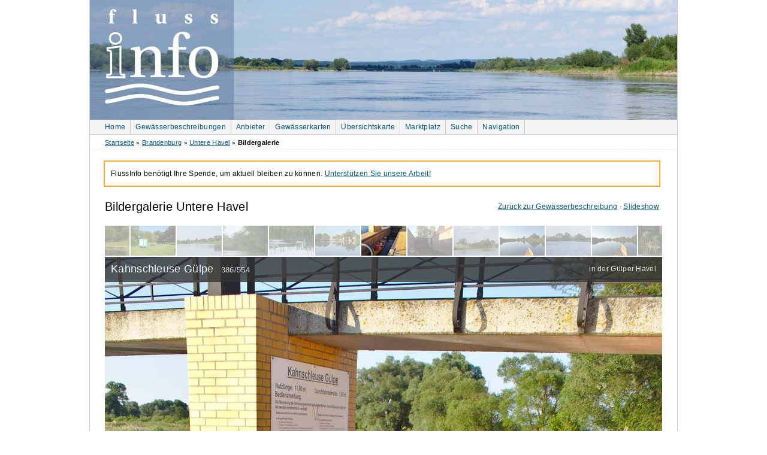

--- FILE ---
content_type: text/html; charset=utf-8
request_url: https://www.flussinfo.net/untere-havel/galerie/6486-kahnschleuse-guelpe/
body_size: 6480
content:
<!doctype html>
<!--[if lt IE 7 ]> 
<html	lang="de" 
		class="no-js ie6 ie">
	  <![endif]-->
<!--[if IE 7 ]>    
<html	lang="de" 
		class="no-js ie7 ie">
	  <![endif]-->
<!--[if IE 8 ]>    
<html	lang="de" 
		class="no-js ie8 ie">
	  <![endif]-->
<!--[if (gte IE 9)|!(IE)]><!-->
<html	lang="de" 
		class="no-js">
<!--<![endif]-->
	<head>
		<meta http-equiv="Content-Type" content="text/html; charset=utf-8" />
		
		
		
		<link rel="dns-prefetch" href="//media.flussinfo.net">
		
		<link rel="stylesheet" href="https://media.flussinfo.net/static/CACHE/css/output.1f7ed2cef9f0.css" type="text/css" media="screen">
		<title>Kahnschleuse Gülpe | Untere Havel Bildergalerie | FlussInfo für Kanufahrer</title>
		<link rel="alternate" href="/feeds/news/" type="application/atom+xml" title="FlussInfo.net News" />

		<link rel="shortcut icon" href="https://media.flussinfo.net/static/flussinfo/images/favicon.ico" type="image/vnd.microsoft.icon" />
		<link rel="apple-touch-icon" href="https://media.flussinfo.net/static/flussinfo/images/logo-square-57x57.png" />
		<link rel="apple-touch-icon" sizes="72x72" href="https://media.flussinfo.net/static/flussinfo/images/logo-square-72x72.png" />
		<link rel="apple-touch-icon" sizes="114x114" href="https://media.flussinfo.net/static/flussinfo/images/logo-square-114x114.png" />
		<link rel="apple-touch-icon" sizes="144x144" href="https://media.flussinfo.net/static/flussinfo/images/logo-square-144x144.png" />
		

<link rel="canonical" href="https://www.flussinfo.net/untere-havel/galerie/6486-kahnschleuse-guelpe/" />
<link rel="stylesheet" href="https://media.flussinfo.net/static/CACHE/css/output.8c6d8f19695a.css" type="text/css" media="screen">

    <link rel="prefetch prerender" href="/untere-havel/galerie/15590-kahnschleuse-guelpe/" />
    <link rel="prefetch" href="https://media.flussinfo.net/media/cache/resized/930/c6/9f/d3/c69fd363aeda1629d080791b0a7ba307.jpg" />



		<script defer data-domain="flussinfo.net" src="https://plausible.flussinfo.net/js/script.outbound-links.js"></script>

		
		<script src="https://media.flussinfo.net/static/CACHE/js/output.33104a92bd4a.js"></script>
		
		<meta name="google-site-verification" content="xEFFfTfjqEjhqPToiTc8EcWx5hJdFaeFxQWfwACgsZU" />
		<meta name="google-site-verification" content="lqYg3v_OMqwnMcdhFoGxvVKfPdFNk9cAiSNfsP26n6o" />
		<meta name="p:domain_verify" content="8e4eeba00d3033c145d0f46ea5b38ea4"/>
		<meta name="msvalidate.01" content="9157DFD2D0D5697F525F3777A19599D0" />
		<meta property="fb:app_id" content="118862368181662" />
		<meta name="keywords" content="" />
		<meta name="description" content="
    Bildergalerie Untere Havel
    Kahnschleuse Gülpe
     - in der Gülper Havel
    (Bild 386 von 554)
" />
		
    <meta property="og:title" content="Kahnschleuse Gülpe" />
    <meta property="og:type" content="website" />
    <meta property="og:locale" content="de_DE" />
    <meta property="og:image" content="https://media.flussinfo.net/media/cache/resized/930/f0/96/48/f0964861c6c3b993057f3f9f877d9728.jpg" />
    <meta property="og:url" content="https://www.flussinfo.net/untere-havel/galerie/6486-kahnschleuse-guelpe/" />
    <meta property="og:site_name" content="FlussInfo" />
    
    <meta property="place:location:latitude" content="52.7384090333" />
    <meta property="place:location:longitude" content="12.22162485" />
    
    
    <meta property="og:description" content="in der Gülper Havel" />
    

	</head>
	<body class="full gew-galerie" itemscope itemtype="http://schema.org/WebPage">
		<div id="wrapper-header">
			<div id="header">
				
				<div id="topcart-background">
    <img src="https://media.flussinfo.net/static/flussinfo/images/cart.png" width="32" height="22" alt="" />
</div>
<div id="topcart">
    <h2><a href="/shop/warenkorb/">Warenkorb</a></h2>
    <p class="noscript"><a href="/shop/warenkorb/">zum Warenkorb</a></p>
</div>


				
				<div id="header-img"></div>
				<div id="topnav" class="clearfix">
					
					<ul class="clearfix" role="navigation">
						<li class="first"><a href="/">Home</a></li>
						<li><a href="/gewaesserbeschreibungen/">Gewässerbeschreibungen</a></li>
						<li><a href="/anbieter/">Anbieter</a></li>
						<li><a href="/gewaesserkarten/">Gewässerkarten</a></li>
						<li><a href="/map/">Übersichtskarte</a></li>
						<li><a href="/marktplatz/">Marktplatz</a></li>
						<li><a href="/suche/">Suche</a></li>
						<li id="navilink"><a href="#bottom-nav" title="Zur Hauptnavigation">Navigation</a></li>
					</ul>
					
				</div>
			</div>
		</div>
		<div id="content-wrapper" >
			<div id="topright" class="right">
				
				
				
			</div>
			<div id="breadcrumb" class="clearfix" itemprop="breadcrumb">
				
<a href="/">Startseite</a> 
» <a href="/gebiet/brandenburg/">Brandenburg</a>
» <a href="/untere-havel/uebersicht/">Untere Havel</a>
» <em>Bildergalerie</em>

			</div>
			<div id="right">
				

			</div>
			<div id="content" role="main" >
				
					
				
				
<div class="infobox">
    <p>
    FlussInfo benötigt Ihre Spende, um aktuell bleiben zu können.
    <a href="/ueber_uns/ihr-beitrag/">Unterstützen Sie unsere Arbeit!</a>
</p>

</div>

				
<p class="backlink">
    <a href="/untere-havel/uebersicht/">Zurück zur Gewässerbeschreibung</a> ·
    <a href="/untere-havel/slideshow/#386">Slideshow</a>
    
</p>
<h1 id="galerie_top">Bildergalerie Untere Havel</h1>


<div class="box clearleft galerie" style="width: 930px;" id="gewaesser_galerie">
    <div class="galerie-toolbar" style="height: 50px;"><ul class="clearleft overlap" style="width: 1001px; left: -35.5px;"><li class=""><a href="/untere-havel/galerie/15673-biwakplatz-guelpe/#galerie_top"><img
    src="https://media.flussinfo.net/media/cache/resized/cropped/75/6c/99/09/6c9909fc62aa282dff479a0463437cbc.jpg"
    alt="Biwakplatz in Gülpe"
    title="Biwakplatz in Gülpe"
    
    
    width="75"
    height="50"
     /></a></li><li class=""><a href="/untere-havel/galerie/15674-biwakplatz-guelpe/#galerie_top"><img
    src="https://media.flussinfo.net/media/cache/resized/cropped/75/cd/a9/39/cda9390fd06116b4747f3a323c917f2f.jpg"
    alt="Biwakplatz in Gülpe"
    title="Biwakplatz in Gülpe"
    
    
    width="75"
    height="50"
     /></a></li><li class=""><a href="/untere-havel/galerie/15611-guelper-havel-unterhalb-guelpe/#galerie_top"><img
    src="https://media.flussinfo.net/media/cache/resized/cropped/75/8c/72/17/8c721721e2be8d758d8bc1a0f86b0cfa.jpg"
    alt="Gülper Havel unterhalb von Gülpe"
    title="Gülper Havel unterhalb von Gülpe"
    
    
    width="75"
    height="50"
     /></a></li><li class=""><a href="/untere-havel/galerie/6501-guelper-havel-nahe-guelper-see/#galerie_top"><img
    src="https://media.flussinfo.net/media/cache/resized/cropped/75/f2/34/32/f23432eb6fcadb2d99675edf9b5b458d.jpg"
    alt="Gülper Havel nahe Gülper See"
    title="Gülper Havel nahe Gülper See"
    
    
    width="75"
    height="50"
     /></a></li><li class=""><a href="/untere-havel/galerie/6500-biber-havel/#galerie_top"><img
    src="https://media.flussinfo.net/media/cache/resized/cropped/75/00/14/c8/0014c8a662a907f52ecda51d794ea527.jpg"
    alt="Biber in der Havel"
    title="Biber in der Havel"
    
    
    width="75"
    height="50"
     /></a></li><li class=""><a href="/untere-havel/galerie/6488-nadelwehr-guelpe-havel/#galerie_top"><img
    src="https://media.flussinfo.net/media/cache/resized/cropped/75/ab/65/ca/ab65ca219499392dd8abbde615b019cc.jpg"
    alt="Nadelwehr bei Gülpe an der Havel"
    title="Nadelwehr bei Gülpe an der Havel"
    
    
    width="75"
    height="50"
     /></a></li><li class="active"><a href="/untere-havel/galerie/6486-kahnschleuse-guelpe/#galerie_top"><img
    src="https://media.flussinfo.net/media/cache/resized/cropped/75/f0/96/48/f0964861c6c3b993057f3f9f877d9728.jpg"
    alt="Kahnschleuse Gülpe"
    title="Kahnschleuse Gülpe"
    
    
    width="75"
    height="50"
     /></a></li><li class=""><a href="/untere-havel/galerie/15590-kahnschleuse-guelpe/#galerie_top"><img
    src="https://media.flussinfo.net/media/cache/resized/cropped/75/c6/9f/d3/c69fd363aeda1629d080791b0a7ba307.jpg"
    alt="Kahnschleuse Gülpe"
    title="Kahnschleuse Gülpe"
    
    
    width="75"
    height="50"
     /></a></li><li class=""><a href="/untere-havel/galerie/6489-guelper-havel/#galerie_top"><img
    src="https://media.flussinfo.net/media/cache/resized/cropped/75/20/71/48/2071480b949ceebaea0d64729525975b.jpg"
    alt="Gülper Havel"
    title="Gülper Havel"
    
    
    width="75"
    height="50"
     /></a></li><li class=""><a href="/untere-havel/galerie/6490-guelper-havel-gahlbergs-muehle/#galerie_top"><img
    src="https://media.flussinfo.net/media/cache/resized/cropped/75/d9/20/c3/d920c3e8ab9648fd78601479e839b126.jpg"
    alt="Gülper Havel bei Gahlbergs Mühle"
    title="Gülper Havel bei Gahlbergs Mühle"
    
    
    width="75"
    height="50"
     /></a></li><li class=""><a href="/untere-havel/galerie/6485-guelper-havel-nahe-gahlbergs-muehle/#galerie_top"><img
    src="https://media.flussinfo.net/media/cache/resized/cropped/75/a1/f1/13/a1f11326a0902ece36b643d5ea73603c.jpg"
    alt="Gülper Havel nahe Gahlbergs Mühle"
    title="Gülper Havel nahe Gahlbergs Mühle"
    
    
    width="75"
    height="50"
     /></a></li><li class=""><a href="/untere-havel/galerie/15676-guelper-havel-gahlbergs-muehle/#galerie_top"><img
    src="https://media.flussinfo.net/media/cache/resized/cropped/75/b9/ee/d4/b9eed4948428680ca9e2c22168693209.jpg"
    alt="Gülper Havel vor Gahlbergs Mühle"
    title="Gülper Havel vor Gahlbergs Mühle"
    
    
    width="75"
    height="50"
     /></a></li><li class=""><a href="/untere-havel/galerie/15677-fischerei-gahlbergs-muehle/#galerie_top"><img
    src="https://media.flussinfo.net/media/cache/resized/cropped/75/81/67/eb/8167eb8047e94b6d2674ecf99e75e62c.jpg"
    alt="Fischerei in Gahlbergs Mühle"
    title="Fischerei in Gahlbergs Mühle"
    
    
    width="75"
    height="50"
     /></a></li></ul></div><div class="imagewrapper" style="height: 1397px;"><div class="title"><h2>
                Kahnschleuse Gülpe
                <span class="smaller">386/554</span></h2><p>in der Gülper Havel</p></div><img
    src="https://media.flussinfo.net/media/cache/resized/930/f0/96/48/f0964861c6c3b993057f3f9f877d9728.jpg"
    alt="Kahnschleuse Gülpe"
    title="Kahnschleuse Gülpe"
    
    
    width="930"
    height="1397"
     /><a href="/untere-havel/galerie/15590-kahnschleuse-guelpe/#galerie_top" class="next_link nav_link"></a><a href="/untere-havel/galerie/6488-nadelwehr-guelpe-havel/#galerie_top" class="prev_link nav_link"></a><div class="minimap"><div class="geo"><span class="latitude"><span class="value-title" title="52.7384090333"></span></span><span class="longitude"><span class="value-title" title="12.22162485"></span></span></div><div class="arrow"></div><div class="staticmap_wrapper"><img src="/map/static/?size=300x200&amp;markers=52.738409033300%2C12.221624850000&amp;zoom=13" title="" width="300" height="200" /><p class="attribution">
        Map data ©
        <a href="http://osm.org" target="_blank">OSM</a>
        (<a href="http://www.openstreetmap.org/copyright/" target="_blank">License</a>)
    </p></div></div></div>
</div>


<div id="abschnitte"><a href="/untere-havel/galerie/4339-spandauer-see/">Spandauer See</a>  · <a href="/untere-havel/galerie/4213-havel-ufer-grunewald/">am Grunewald</a>  · <a href="/untere-havel/galerie/4221-havel-babelsberg/">bei Potsdam</a>  · <a href="/untere-havel/galerie/4230-sonnenaufgang-templiner-see/">Templiner See</a>  · <a href="/untere-havel/galerie/4348-schwielowsee-caputh/">Caputh</a>  · <a href="/untere-havel/galerie/4235-werder-havel/">Werder </a>  · <a href="/untere-havel/galerie/4239-havel-phoeben/">bei Phöben</a>  · <a href="/untere-havel/galerie/15416-havel-ketzin/">Ketzin</a>  · <a href="/untere-havel/galerie/4246-wasserlabyrinth-ketzin-brueckenkopf-ketziner-havel/">Ketzin-Brückenkopf</a>  · <a href="/untere-havel/galerie/15454-trebelsee/">Trebelsee</a>  · <a href="/untere-havel/galerie/15463-blick-zurueck-trebelsee/">bei Deetz</a>  · <a href="/untere-havel/galerie/4253-inselhavel-saaringen/">Saaringen</a>  · <a href="/untere-havel/galerie/4256-havel-klein-kreutz/">Brandenburg/Havel </a>  · <a href="/untere-havel/galerie/4267-havel-breitlingsee/">Breitlingsee</a>  · <a href="/untere-havel/galerie/4274-alte-havelbruecke-plaue/">Plaue </a>  · <a href="/untere-havel/galerie/4177-tieckow/">Tieckow</a>  · <a href="/untere-havel/galerie/15501-havel-kuetzkow/">Kützkow-Pritzerbe</a>  · <a href="/untere-havel/galerie/15521-havel-schleuse-bahnitz/">vor Schleuse Bahnitz</a>  · <a href="/untere-havel/galerie/15552-bahnitz-havel-strand/"> Bahnitz</a>  · <a href="/untere-havel/galerie/4282-havel-doeberitz/">Döberitz</a>  · <a href="/untere-havel/galerie/4283-havel-premnitz/">Premnitz</a>  · <a href="/untere-havel/galerie/4175-einsetzstelle-milow/">Milow</a>  · <a href="/untere-havel/galerie/15563-havel-buetzer/">Bützer</a>  · <a href="/untere-havel/galerie/4285-havel-altarm-moegelin/">bei Mögelin</a>  · <a href="/untere-havel/galerie/15575-badestelle-boehne-havel/">Böhne</a>  · <a href="/untere-havel/galerie/15583-bismarkturm-rathenow-havel/">Rathenow</a>  · <a href="/untere-havel/galerie/15638-untere-havel-albertsheim-messstelle/">Albertsheim</a>  · <a href="/untere-havel/galerie/15644-untere-havel-gruetz/"> Grütz</a>  · <a href="/untere-havel/galerie/15654-untere-havel-parey/">Parey</a>  · <a href="/untere-havel/galerie/15659-ehemalige-kahnschleuse-molkenberg/">Molkenberg</a>  · <a href="/untere-havel/galerie/15246-havel-warnau/">Warnau</a>  · <a href="/untere-havel/galerie/4305-havel-wasserwanderrastplatz-hafen-garz/"> Garz </a>  · <a href="/untere-havel/galerie/15609-guelper-havel-nietze-molkenberg/">Beginn der Gülper Havel</a>  · <a href="/untere-havel/galerie/6487-bruecke-ueber-guelper-havel-guelpe/">Gülpe</a>  · <a href="/untere-havel/galerie/6490-guelper-havel-gahlbergs-muehle/">Gahlbergs Mühle</a>  · <a href="/untere-havel/galerie/6496-havel-strodehne/">Strodehne</a>  · <a href="/untere-havel/galerie/4307-havelbruecke-strodehne/">Ende der Gülper Havel</a>  · <a href="/untere-havel/galerie/15720-kirche-velgast-unteren-havel/">Velgast</a>  · <a href="/untere-havel/galerie/15715-havel-kuhlhausen/">Kuhlhausen</a>  · <a href="/untere-havel/galerie/15710-untere-havel-nahe-jederitz/">Jederitz</a>  · <a href="/untere-havel/galerie/4313-untere-havel-naturschutzgebiet-stremel/">Neue Jäglitz-Mündung</a>  · <a href="/untere-havel/galerie/15693-havel-havelberg/">vor Havelberg</a>  · <a href="/untere-havel/galerie/6504-blick-havelberg/">Havelberg</a>  · <a href="/untere-havel/galerie/4315-havelberg/">Havelberg bis Elbe</a>  · <a href="/untere-havel/galerie/11073-schleusenkanal-havelberg/">Havel-Elbe-Rundkurs</a>  · <a href="/untere-havel/galerie/11108-untere-havel-nahe-toppel/">Toppel</a>  · <a href="/untere-havel/galerie/4338-biberburg-havel-nitzow/">Nitzow</a>  · <a href="/untere-havel/galerie/4330-havelwehr-quitzoebel/">bei der Wehrgruppe Quitzöbel</a> </div>

			</div>
			<div id="bottom-wrapper" class="clearfix clear">
				<div id="bottom-nav">
					
					
					<div style="float: right;"><a href="#topnav">Nach oben</a></div>
					<h2><a id="navi">Navigation</a></h2>
					<ul>
						<li class="nolink"><h3>Sonstiges</h3></li>
						<li><a href="/marktplatz/">Marktplatz</a></li>
						<li><a href="/galerie/">Bildergalerien</a></li>
						<li><a href="/kanutouren/familientouren/">Kanutouren für Familien</a></li>
						<li><a href="/news/">Newsarchiv</a></li>
						<li><a href="/links/">Links</a></li>
					</ul>
					<ul>
						<li class="nolink"><h3>Über FlussInfo</h3></li>
						<li><a href="/ueber_uns/">FlussInfo-Team</a></li>
						<li><a href="/ueber_uns/kontakt/">Feedback</a></li>
						<li><a href="/ueber_uns/werben/">Bei uns werben</a></li>
						<li><a href="/ueber_uns/statistik/">Statistik</a></li>
						<li><a href="/ueber_uns/impressum/">Impressum</a></li>
						<li><a href="/ueber_uns/datenschutz/">Datenschutz</a></li>
					</ul>
					<ul>
    <li class="nolink"><h3>FlussInfo Shop</h3></li>
    <li><a href="/shop/">Übersicht</a></li>
    
    <li><a href="/shop/touren-atlanten/">Tourenatlanten</a></li>
    
    <li><a href="/shop/wasserwanderkarten/">Wasserwanderkarten</a></li>
    
    <li><a href="/shop/einzelgewaesser/">Einzelgewässer</a></li>
    
</ul>


					<ul>
    <li class="nolink"><h3>Angebote</h3></li>
    
    <li><a href="/anbieter/kanuverleih/">Kanuverleiher und Abenteuertouren</a></li>
    
    <li><a href="/anbieter/ausruester/">Kanuhandel, Kanubau &amp; Outdoorausrüster</a></li>
    
    <li><a href="/anbieter/naturreisen/">Naturreisen &amp; Naturführungen</a></li>
    
    <li><a href="/anbieter/flossfahrten/">Floßfahrten &amp; Floßurlaub</a></li>
    
    <li><a href="/anbieter/kanu-shuttle/">Kanu-Shuttle</a></li>
    
</ul>


					<h2>Gewässerbeschreibungen</h2>
					


    
    <ul class="gewaesser">
        <li><h3><a id="bottom-gebiet-1" href="/gebiet/schleswig-holstein-hamburg/">Schleswig-<span class="hide">&#x200B;&#x00ad;</span>Holstein &amp; Hamburg</a></h3></li>
        
        <li><a id="bottom-gewaesser-5" href="/treene/uebersicht/">Treene</a></li>
        
        <li><a id="bottom-gewaesser-6" href="/sorge/uebersicht/">Sorge</a></li>
        
        <li><a id="bottom-gewaesser-22" href="/untere-eider/uebersicht/">Eider (Untereider)</a></li>
        
        <li><a id="bottom-gewaesser-23" href="/schlei/uebersicht/">Schlei</a></li>
        
        <li><a id="bottom-gewaesser-24" href="/loiter-au-fuesinger-au/uebersicht/">Loiter Au /<span class="hide">&#x200B;&#x00ad;</span> Füsinger Au</a></li>
        
        <li><a id="bottom-gewaesser-1" href="/obere-eider/uebersicht/">Eider (Obere Eider)</a></li>
        
        <li><a id="bottom-gewaesser-27" href="/schwentine/uebersicht/">Schwentine</a></li>
        
        <li><a id="bottom-gewaesser-26" href="/osterau-bramau/uebersicht/">Osterau -<span class="hide">&#x200B;&#x00ad;</span> Bramau</a></li>
        
        <li><a id="bottom-gewaesser-25" href="/stoer/uebersicht/">Stör</a></li>
        
        <li><a id="bottom-gewaesser-28" href="/trave/uebersicht/">Trave</a></li>
        
        <li><a id="bottom-gewaesser-29" href="/wakenitz-schaalseekanal-tour/uebersicht/">Wakenitz-<span class="hide">&#x200B;&#x00ad;</span>Schaalseekanal-<span class="hide">&#x200B;&#x00ad;</span>Tour</a></li>
        
        <li><a id="bottom-gewaesser-21" href="/alster/uebersicht/">Alster</a></li>
        
    </ul>
    
    <ul class="gewaesser">
        <li><h3><a id="bottom-gebiet-2" href="/gebiet/mecklenburg-vorpommern/">Mecklenburg-<span class="hide">&#x200B;&#x00ad;</span>Vorpommern &amp; Nordbrandenburg</a></h3></li>
        
        <li><a id="bottom-gewaesser-12" href="/mecklenburgische-kleinseenplatte/uebersicht/">Mecklenburgische Seenplatte (Kleinseenplatte)</a></li>
        
        <li><a id="bottom-gewaesser-7" href="/10-seen-havel-rundtour/uebersicht/">10-<span class="hide">&#x200B;&#x00ad;</span>Seen-<span class="hide">&#x200B;&#x00ad;</span>Rundfahrt</a></li>
        
        <li><a id="bottom-gewaesser-8" href="/alte-fahrt-runde/uebersicht/">Alte Fahrt Runde</a></li>
        
        <li><a id="bottom-gewaesser-11" href="/havel-mueritz-rundtour/uebersicht/">Havel-<span class="hide">&#x200B;&#x00ad;</span>Müritz-<span class="hide">&#x200B;&#x00ad;</span>Rundtour</a></li>
        
        <li><a id="bottom-gewaesser-44" href="/raetzsee-runde-3-seen-rundfahrt/uebersicht/">Rätzsee-<span class="hide">&#x200B;&#x00ad;</span>Runde (3-<span class="hide">&#x200B;&#x00ad;</span>Seen-<span class="hide">&#x200B;&#x00ad;</span>Rundfahrt)</a></li>
        
        <li><a id="bottom-gewaesser-16" href="/obere-havel/uebersicht/">Obere Havel</a></li>
        
        <li><a id="bottom-gewaesser-40" href="/feldberger-seen-kuestriner-bach-lychener-gewaesser/uebersicht/">Feldberger Seen mit Küstriner Bach und Lychener Gewässer</a></li>
        
        <li><a id="bottom-gewaesser-15" href="/mueritz-seenkette-plau/uebersicht/">Müritz-<span class="hide">&#x200B;&#x00ad;</span>Seenkette bis Plau</a></li>
        
        <li><a id="bottom-gewaesser-14" href="/mueritz-elde-wasserstrasse/uebersicht/">Müritz-<span class="hide">&#x200B;&#x00ad;</span>Elde-<span class="hide">&#x200B;&#x00ad;</span>Wasserstrasse</a></li>
        
        <li><a id="bottom-gewaesser-10" href="/brueler-bach/uebersicht/">Brüeler Bach</a></li>
        
        <li><a id="bottom-gewaesser-4" href="/mildenitz/uebersicht/">Mildenitz</a></li>
        
        <li><a id="bottom-gewaesser-9" href="/warnow/uebersicht/">Warnow</a></li>
        
        <li><a id="bottom-gewaesser-2" href="/peene/uebersicht/">Peene</a></li>
        
        <li><a id="bottom-gewaesser-3" href="/recknitz/uebersicht/">Recknitz</a></li>
        
        <li><a id="bottom-gewaesser-17" href="/tollense/uebersicht/">Tollense</a></li>
        
        <li><a id="bottom-gewaesser-18" href="/trebel/uebersicht/">Trebel</a></li>
        
        <li><a id="bottom-gewaesser-19" href="/uecker/uebersicht/">Uecker</a></li>
        
    </ul>
    
    <ul class="gewaesser">
        <li><h3><a id="bottom-gebiet-5" href="/gebiet/brandenburg/">Brandenburg</a></h3></li>
        
        <li><a id="bottom-gewaesser-34" href="/oder-odra/uebersicht/">Oder (Odra)</a></li>
        
        <li><a id="bottom-gewaesser-37" href="/hohensaaten-friedrichsthaler-wasserstrasse-westoder/uebersicht/">Hohensaaten-<span class="hide">&#x200B;&#x00ad;</span>Friedrichsthaler-<span class="hide">&#x200B;&#x00ad;</span>Wasserstraße und Westoder</a></li>
        
        <li><a id="bottom-gewaesser-36" href="/oderbruchgewaesser/uebersicht/">Oderbruchgewässer</a></li>
        
        <li><a id="bottom-gewaesser-32" href="/alte-havel-oder-wasserstrasse/uebersicht/">Alte Havel-<span class="hide">&#x200B;&#x00ad;</span>Oder-<span class="hide">&#x200B;&#x00ad;</span>Wasserstraße (u.<span class="hide">&#x200B;&#x00ad;</span>a Finowkanal)</a></li>
        
        <li><a id="bottom-gewaesser-30" href="/ruppiner-gewaesser/uebersicht/">Ruppiner Gewässer und Rhin</a></li>
        
        <li><a id="bottom-gewaesser-41" href="/templiner-gewaesser/uebersicht/">Templiner Gewässer</a></li>
        
        <li><a id="bottom-gewaesser-43" href="/rheinsberger-gewaesser/uebersicht/">Rheinsberger Gewässer</a></li>
        
        <li><a id="bottom-gewaesser-45" href="/rhinluch-runde/uebersicht/">Rhinluch-<span class="hide">&#x200B;&#x00ad;</span>Runde</a></li>
        
        <li><a id="bottom-gewaesser-35" href="/untere-havel/uebersicht/">Untere Havel</a></li>
        
        <li><a id="bottom-gewaesser-39" href="/dahme-spree-rundtour-maerkische-umfahrt/uebersicht/">Dahme-<span class="hide">&#x200B;&#x00ad;</span>Spree-<span class="hide">&#x200B;&#x00ad;</span>Rundtour (Märkische Umfahrt)</a></li>
        
    </ul>
    
    <ul class="gewaesser">
        <li><h3><a id="bottom-gebiet-4" href="/gebiet/niedersachsen/">Niedersachsen</a></h3></li>
        
        <li><a id="bottom-gewaesser-20" href="/ilmenau/uebersicht/">Ilmenau</a></li>
        
    </ul>
    
    <hr class="break" />



					
					
				</div>
			</div>
			<div id="footer">
				<p class="footernav">
					<a href="/">Home</a> |
					<a href="/sitemap/">Sitemap</a> |
					<a href="/ueber_uns/kontakt/">Feedback</a> |
					<a href="/ueber_uns/impressum/">Impressum</a> |
					<a href="/ueber_uns/datenschutz/">Datenschutz</a>
				</p>
				
				<p class="footernav">
					<a href="https://www.facebook.com/FlussInfo">FlussInfo auf Facebook</a>
				</p>
				
			</div>
		</div>
		
		

		

		<script src="https://media.flussinfo.net/static/CACHE/js/output.b6f5b32a87bf.js"></script>
		<script type="application/ld+json">
		{
			"@context": "http://schema.org",
			"@type": "WebSite",
			"url": "https://www.flussinfo.net/",
			"potentialAction": {
			  "@type": "SearchAction",
			  "target": "https://www.flussinfo.net/suche/?q={query}",
			  "query-input": "required name=query"
			}
		}
		</script>
		

<script>var abschnitte=[{"label":"Spandauer See","id":1212,"url":"/untere-havel/galerie/4339-spandauer-see/"},{"label":"am Grunewald","id":1213,"url":"/untere-havel/galerie/4213-havel-ufer-grunewald/"},{"label":"bei Potsdam","id":1309,"url":"/untere-havel/galerie/4221-havel-babelsberg/"},{"label":"Templiner See","id":644,"url":"/untere-havel/galerie/4230-sonnenaufgang-templiner-see/"},{"label":"Caputh","id":1308,"url":"/untere-havel/galerie/4348-schwielowsee-caputh/"},{"label":"Werder ","id":333,"url":"/untere-havel/galerie/4235-werder-havel/"},{"label":"bei Ph\u00f6ben","id":1284,"url":"/untere-havel/galerie/4239-havel-phoeben/"},{"label":"Ketzin","id":1285,"url":"/untere-havel/galerie/15416-havel-ketzin/"},{"label":"Ketzin-Br\u00fcckenkopf","id":1283,"url":"/untere-havel/galerie/4246-wasserlabyrinth-ketzin-brueckenkopf-ketziner-havel/"},{"label":"Trebelsee","id":1291,"url":"/untere-havel/galerie/15454-trebelsee/"},{"label":"bei Deetz","id":1294,"url":"/untere-havel/galerie/15463-blick-zurueck-trebelsee/"},{"label":"Saaringen","id":1311,"url":"/untere-havel/galerie/4253-inselhavel-saaringen/"},{"label":"Brandenburg/Havel ","id":339,"url":"/untere-havel/galerie/4256-havel-klein-kreutz/"},{"label":"Breitlingsee","id":1287,"url":"/untere-havel/galerie/4267-havel-breitlingsee/"},{"label":"Plaue ","id":334,"url":"/untere-havel/galerie/4274-alte-havelbruecke-plaue/"},{"label":"Tieckow","id":1299,"url":"/untere-havel/galerie/4177-tieckow/"},{"label":"K\u00fctzkow-Pritzerbe","id":1302,"url":"/untere-havel/galerie/15501-havel-kuetzkow/"},{"label":"vor Schleuse Bahnitz","id":1306,"url":"/untere-havel/galerie/15521-havel-schleuse-bahnitz/"},{"label":" Bahnitz","id":1310,"url":"/untere-havel/galerie/15552-bahnitz-havel-strand/"},{"label":"D\u00f6beritz","id":1292,"url":"/untere-havel/galerie/4282-havel-doeberitz/"},{"label":"Premnitz","id":331,"url":"/untere-havel/galerie/4283-havel-premnitz/"},{"label":"Milow","id":1298,"url":"/untere-havel/galerie/4175-einsetzstelle-milow/"},{"label":"B\u00fctzer","id":1304,"url":"/untere-havel/galerie/15563-havel-buetzer/"},{"label":"bei M\u00f6gelin","id":616,"url":"/untere-havel/galerie/4285-havel-altarm-moegelin/"},{"label":"B\u00f6hne","id":1286,"url":"/untere-havel/galerie/15575-badestelle-boehne-havel/"},{"label":"Rathenow","id":1289,"url":"/untere-havel/galerie/15583-bismarkturm-rathenow-havel/"},{"label":"Albertsheim","id":1313,"url":"/untere-havel/galerie/15638-untere-havel-albertsheim-messstelle/"},{"label":" Gr\u00fctz","id":1315,"url":"/untere-havel/galerie/15644-untere-havel-gruetz/"},{"label":"Parey","id":1320,"url":"/untere-havel/galerie/15654-untere-havel-parey/"},{"label":"Molkenberg","id":1322,"url":"/untere-havel/galerie/15659-ehemalige-kahnschleuse-molkenberg/"},{"label":"Warnau","id":1288,"url":"/untere-havel/galerie/15246-havel-warnau/"},{"label":" Garz ","id":622,"url":"/untere-havel/galerie/4305-havel-wasserwanderrastplatz-hafen-garz/"},{"label":"Beginn der G\u00fclper Havel","id":1314,"url":"/untere-havel/galerie/15609-guelper-havel-nietze-molkenberg/"},{"label":"G\u00fclpe","id":1296,"url":"/untere-havel/galerie/6487-bruecke-ueber-guelper-havel-guelpe/"},{"label":"Gahlbergs M\u00fchle","id":1297,"url":"/untere-havel/galerie/6490-guelper-havel-gahlbergs-muehle/"},{"label":"Strodehne","id":772,"url":"/untere-havel/galerie/6496-havel-strodehne/"},{"label":"Ende der G\u00fclper Havel","id":1318,"url":"/untere-havel/galerie/4307-havelbruecke-strodehne/"},{"label":"Velgast","id":1323,"url":"/untere-havel/galerie/15720-kirche-velgast-unteren-havel/"},{"label":"Kuhlhausen","id":1319,"url":"/untere-havel/galerie/15715-havel-kuhlhausen/"},{"label":"Jederitz","id":1316,"url":"/untere-havel/galerie/15710-untere-havel-nahe-jederitz/"},{"label":"Neue J\u00e4glitz-M\u00fcndung","id":1321,"url":"/untere-havel/galerie/4313-untere-havel-naturschutzgebiet-stremel/"},{"label":"vor Havelberg","id":1317,"url":"/untere-havel/galerie/15693-havel-havelberg/"},{"label":"Havelberg","id":1301,"url":"/untere-havel/galerie/6504-blick-havelberg/"},{"label":"Havelberg bis Elbe","id":337,"url":"/untere-havel/galerie/4315-havelberg/"},{"label":"Havel-Elbe-Rundkurs","id":940,"url":"/untere-havel/galerie/11073-schleusenkanal-havelberg/"},{"label":"Toppel","id":1307,"url":"/untere-havel/galerie/11108-untere-havel-nahe-toppel/"},{"label":"Nitzow","id":1305,"url":"/untere-havel/galerie/4338-biberburg-havel-nitzow/"},{"label":"bei der Wehrgruppe Quitz\u00f6bel","id":633,"url":"/untere-havel/galerie/4330-havelwehr-quitzoebel/"}];var current_abschnitt=1296;var gewaesser="Untere Havel";;</script>

<script src="https://media.flussinfo.net/static/CACHE/js/output.b046f4b001e2.js"></script>

	</body>
</html>

